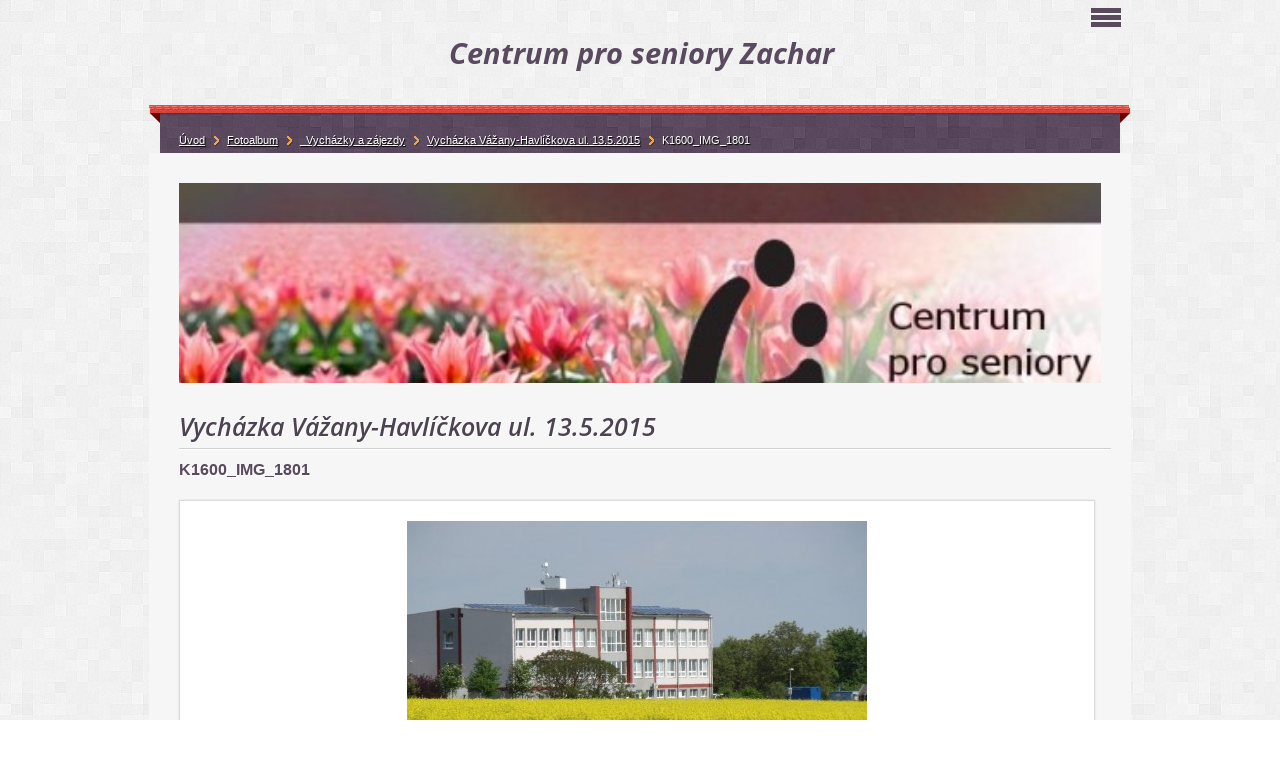

--- FILE ---
content_type: text/html; charset=UTF-8
request_url: https://www.centrum-zachar.cz/fotoalbum/_vychazky-a-zajezdy/vychazka-vazany-havlickova-ul.-13.5.2015/k1600_img_1801.html
body_size: 4946
content:
<?xml version="1.0" encoding="utf-8"?>
<!DOCTYPE html PUBLIC "-//W3C//DTD XHTML 1.0 Transitional//EN" "http://www.w3.org/TR/xhtml1/DTD/xhtml1-transitional.dtd">
<html lang="cs" xml:lang="cs" xmlns="http://www.w3.org/1999/xhtml" >

      <head>

        <meta http-equiv="content-type" content="text/html; charset=utf-8" />
        <meta name="description" content="Centrum pro seniory Zachar v Kroměříži je spolek, který se zaměřuje na aktivní stáří a zdravý životní styl seniorů. Umožňuje seniorům seberealizaci v zájmové, umělecké a tvůrčí činnosti, organizuje vzdělávací kurzy, podporuje pohybovou aktivitu seniorů, společná setkávání a navazování nových přátelství." />
        <meta name="keywords" content="Centrum pro seniory,Klub seniorů,senior,Kroměříž,zdravotně postižená mládež" />
        <meta name="robots" content="all,follow" />
        <meta name="author" content="www.centrum-zachar.cz" />
        <meta name="viewport" content="width=device-width, initial-scale=1.0">
        
        <title>
            Centrum pro seniory Zachar - Fotoalbum - _Vycházky a zájezdy - Vycházka Vážany-Havlíčkova ul. 13.5.2015 - K1600_IMG_1801
        </title>
        <link rel="stylesheet" href="https://s3a.estranky.cz/css/d1000000300.css?nc=2006183000" type="text/css" /><style type="text/css">#logo-in-content { background: #F6F6F6 url('/img/ulogo.2.jpeg') no-repeat; }</style>
<link rel="stylesheet" href="//code.jquery.com/ui/1.12.1/themes/base/jquery-ui.css">
<script src="//code.jquery.com/jquery-1.12.4.js"></script>
<script src="//code.jquery.com/ui/1.12.1/jquery-ui.js"></script>
<script type="text/javascript" src="https://s3c.estranky.cz/js/ui.js?nc=1" id="index_script" ></script>
			<script type="text/javascript">
				dataLayer = [{
					'subscription': 'true',
				}];
			</script>
			
    </head>
    <body class=" contact-active">
        <!-- Wrapping the whole page, may have fixed or fluid width -->
        <div id="whole-page">

            

            <!-- Because of the matter of accessibility (text browsers,
            voice readers) we include a link leading to the page content and
            navigation } you'll probably want to hide them using display: none
            in your stylesheet -->

            <a href="#articles" class="accessibility-links">Jdi na obsah</a>
            <a href="#navigation" class="accessibility-links">Jdi na menu</a>

            <!-- We'll fill the document using horizontal rules thus separating
            the logical chunks of the document apart -->
            <hr />

            
            
            <!-- block for skyscraper and rectangle  -->
            <div id="sticky-box">
                <div id="sky-scraper-block">
                    
                    
                </div>
            </div>
            

            <!-- block for skyscraper and rectangle  -->

            <!-- Wrapping the document's visible part -->
            <div id="document">
                <div id="in-document">
                    
                    <!-- Hamburger icon -->
                    <button type="button" class="menu-toggle" onclick="menuToggle()" id="menu-toggle">
                    	<span></span>
                    	<span></span>
                    	<span></span>
                    </button>
                    
                    <!-- header -->
  <div id="header">
     <div class="inner_frame">
        <!-- This construction allows easy image replacement -->
        <h1 class="head-center">
  <a href="https://www.centrum-zachar.cz/" title="Centrum pro seniory Zachar" style="color: 800000;"><span>Centrum pro seniory Zachar</span></a>
  <span title="Centrum pro seniory Zachar">
  </span>
</h1>
        <div id="header-decoration" class="decoration">
        </div>
     </div>
  </div>
<!-- /header -->


                    <!-- Possible clearing elements (more through the document) -->
                    <div id="clear1" class="clear">
                        &nbsp;
                    </div>
                    <hr />

                    <!-- body of the page -->
                    <div id="body">

                        <div id="nav-column">
                            <!-- Such navigation allows both horizontal and vertical rendering -->
<div id="navigation">
    <div class="inner_frame">
        <h2>Menu
            <span id="nav-decoration" class="decoration"></span>
        </h2>
        <nav>
            <menu class="menu-type-standard">
                <li class="">
  <a href="/"><span>Úvod</span></a>
     
</li><li class="">
  <a href="/clanky/o-nas.html"><span>O nás</span></a>
     
</li><li class="">
  <a href="/clanky/aktuality/"><span>Aktuality</span></a>
     
</li><li class="">
  <a href="/clanky/nase-aktivity/"><span>Naše aktivity</span></a>
     
</li><li class="">
  <a href="/fotoalbum/"><span>Fotoalbum</span></a>
     
</li><li class="">
  <a href="/clanky/ke-stazeni.html"><span>Ke stažení</span></a>
     
</li><li class="">
  <a href="/clanky/vychazky-s-majkou-podzim-2025.html"><span>Vycházky s Majkou-podzim 2025</span></a>
     
</li><li class="">
  <a href="/clanky/turnaj-ve-hre-petanque.html"><span>Turnaj ve hře pétanque </span></a>
     
</li><li class="">
  <a href="/clanky/ohlednuti-za-20tiletou-cinnosti-centra.html"><span>Ohlédnutí za 20tiletou činností Centra</span></a>
     
</li><li class="">
  <a href="/clanky/fotografie---20-let.html"><span>Fotografie - 20 let</span></a>
     
</li><li class="">
  <a href="/clanky/turnaj-v-bowlingu.html"><span>Turnaj v bowlingu </span></a>
     
</li>
            </menu>
        </nav>
        <div id="clear6" class="clear">
          &nbsp;
        </div>
    </div>
</div>
<!-- menu ending -->

                            <div id="clear2" class="clear">
                                &nbsp;
                            </div>
                            <hr />

                            <!-- main page content -->
                            <div id="content">
    
                                <div id="logo-in-content">
                                </div>
                                 
                                <script language="JavaScript" type="text/javascript">
  <!--
    index_setCookieData('index_curr_photo', 205);
  //-->
</script>

<div id="slide">
  <h2>Vycházka Vážany-Havlíčkova ul. 13.5.2015</h2>
  <div id="click">
    <h3 id="photo_curr_title">K1600_IMG_1801</h3>
    <div class="slide-img">
      <a href="/fotoalbum/_vychazky-a-zajezdy/vychazka-vazany-havlickova-ul.-13.5.2015/k1600_img_1799.html" class="previous-photo"  id="photo_prev_a" title="předchozí fotka"><span>&laquo;</span></a>  <!-- previous photo -->

      <a href="/fotoalbum/_vychazky-a-zajezdy/vychazka-vazany-havlickova-ul.-13.5.2015/k1600_img_1801.-.html" class="actual-photo" onclick="return index_photo_open(this,'_fullsize');" id="photo_curr_a"><img src="/img/mid/205/k1600_img_1801.jpg" alt="" width="460" height="345"  id="photo_curr_img" /></a>   <!-- actual shown photo -->

      <a href="/fotoalbum/_vychazky-a-zajezdy/vychazka-vazany-havlickova-ul.-13.5.2015/k1600_img_1802_a.html" class="next-photo"  id="photo_next_a" title="další fotka"><span>&raquo;</span></a>  <!-- next photo -->

      <br /> <!-- clear -->
    </div>
    <p id="photo_curr_comment">
      
    </p>
    
  </div>
  <!-- TODO: javascript -->
<script type="text/javascript">
  <!--
    var index_ss_type = "small";
    var index_ss_nexthref = "/fotoalbum/_vychazky-a-zajezdy/vychazka-vazany-havlickova-ul.-13.5.2015/k1600_img_1802_a.html";
    var index_ss_firsthref = "/fotoalbum/_vychazky-a-zajezdy/vychazka-vazany-havlickova-ul.-13.5.2015/1_600_img_1796_abc.html";
    index_ss_init ();
  //-->
</script>

  <div class="slidenav">
    <div class="back" id="photo_prev_div">
      <a href="/fotoalbum/_vychazky-a-zajezdy/vychazka-vazany-havlickova-ul.-13.5.2015/k1600_img_1799.html" id="photo_ns_prev_a">&larr; Předchozí</a>

    </div>
    <div class="forward" id="photo_next_div">
      <a href="/fotoalbum/_vychazky-a-zajezdy/vychazka-vazany-havlickova-ul.-13.5.2015/k1600_img_1802_a.html" id="photo_ns_next_a">Další &rarr;</a>

    </div>
    <a href="/fotoalbum/_vychazky-a-zajezdy/vychazka-vazany-havlickova-ul.-13.5.2015/">Zpět do složky</a>
    <br />
  </div>
  
  <script type="text/javascript">
    <!--
      index_photo_init ();
    //-->
  </script>
</div>
  
                            </div>
                            
                            <!-- /main page content -->

                            <!-- Side column left/right -->
                            <div class="column">

                                <!-- Inner column -->
                                <div class="inner_frame inner-column">

                                    <!-- Search -->
  <div id="search" class="section">
    <h2>Vyhledávání
      <span id="search-decoration" class="decoration">
      </span></h2>
    <div class="inner_frame">
      <form action="https://katalog.estranky.cz/" method="post">
        <fieldset>
          <input type="hidden" id="uid" name="uid" value="1340881" />
          <input name="key" id="key" />
          <span class="clButton">
          <input type="submit" id="sendsearch" value="Vyhledat" />
          </span>
        </fieldset>
      </form>
    </div>
  </div>
<!-- /Search -->
<hr />
                                    
                                    
                                    
                                    
                                    
                                    
                                    
                                    
                                    
                                    <!-- Contact -->
  <div id="contact-nav" class="section">
    <h2>Kontakt
      <span id="contact-nav-decoration" class="decoration">
      </span></h2>
    <div class="inner_frame">
      <address>
        <p class="contact_name">Centrum pro seniory Zachar</p><p class="contact_adress">Velehradská 625/4<br />
Kroměříž<br />
767 01<br />
<br />
vchod z Hanáckého náměstí</p><p class="contact_phone">Tel.: 728 871 826</p><p class="contact_email"><a href="mailto:centrumzachar.km@seznam.cz">centrumzachar.km@seznam.cz</a></p>
      </address>
    </div>
  </div>
<!-- /Contact -->

                                    
                                    
                                    
                                    <!-- Favorite links -->
  <div id="links" class="section">
    <h2>Oblíbené odkazy
        <span id="links-decoration" class="decoration">
        </span></h2>
    <div class="inner_frame">
      <ul>
        <li class="first ">
  <a href="http://www.kskm.cz/" title="Klub seniorů v Kroměříži ">
  Klub seniorů v Kroměříži </a></li><li class="">
  <a href="http://www.mesto-kromeriz.cz" title="Město Kroměříž">
  Město Kroměříž - oficiální stránky</a></li><li class="">
  <a href="http://www.sensen.cz/uvodni-stranka/" title="SenSen - Senzační senioři ">
  SenSen - Senzační senioři </a></li><li class="">
  <a href="http://www.kromeriz.eu/" title="Turistický portál města Kroměříže ">
  Turistický portál města Kroměříže </a></li><li class="">
  <a href="http://www.nczk.cz" title="Národní centrum zahradní kultury v KM">
  Národní centrum zahradní kultury </a></li><li class="last ">
  <a href="http://www.knihkm.cz/" title="Knihovna Kroměřížska">
  Knihovna Kroměřížska</a></li>
      </ul>
    </div>
  </div>
<!-- /Favorite links -->
<hr />

                                    <!-- Archive -->
  <div id="calendar" class="section">
    <h2>Archiv
      <span id="archive-decoration" class="decoration">
      </span></h2>
    <div class="inner_frame">
      <!-- Keeping in mind people with disabilities (summary, caption) as well as worshipers of semantic web -->
      <table summary="Tabulka představuje kalendář, sloužící k listování podle data.">
        <!-- You should hide caption using CSS -->
        <caption>
          Kalendář
        </caption>
        <tbody>
  <tr id="archive-small">
    <td class="archive-nav-l"><a href="/archiv/m/2025/12/01/">&lt;&lt;</a></td>
    <td colspan="5" class="archive-nav-c">leden / 2026</td>
    <td class="archive-nav-r">&gt;&gt;</td>
  </tr>
</tbody>

      </table>
    </div>
  </div>
<!-- /Archive -->
<hr />

                                    
                                    <!-- Stats -->
  <div id="stats" class="section">
    <h2>Statistiky
      <span id="stats-decoration" class="decoration">
      </span></h2>
    <div class="inner_frame">
      <!-- Keeping in mind people with disabilities (summary, caption) as well as worshipers of semantic web -->
      <table summary="Statistiky">

        <tfoot>
          <tr>
            <th scope="row">Online:</th>
            <td>6</td>
          </tr>
        </tfoot>

        <tbody>
          <tr>
            <th scope="row">Celkem:</th>
            <td>1259768</td>
          </tr>
          <tr>
            <th scope="row">Měsíc:</th>
            <td>28344</td>
          </tr>
          <tr>
            <th scope="row">Den:</th>
            <td>637</td>
          </tr>
        </tbody>
      </table>
    </div>
  </div>
<!-- Stats -->
<hr />
                                </div>
                                <!-- /Inner column -->

                                <div id="clear4" class="clear">
                                    &nbsp;
                                </div>

                            </div>
                            <!-- end of first column -->

                        </div>

                        <!-- Breadcrumb navigation -->
<div id="breadcrumb-nav">
  <a href="/">Úvod</a><a href="/fotoalbum/">Fotoalbum</a><a href="/fotoalbum/_vychazky-a-zajezdy/">_Vycházky a zájezdy</a><a href="/fotoalbum/_vychazky-a-zajezdy/vychazka-vazany-havlickova-ul.-13.5.2015/">Vycházka Vážany-Havlíčkova ul. 13.5.2015</a><span>K1600_IMG_1801</span>
</div>
<hr />


                        <div id="clear3" class="clear">
                            &nbsp;
                        </div>
                        <hr />


                        <div id="decoration2" class="decoration">
                        </div>
                        <!-- /Meant for additional graphics inside the body of the page -->
                    </div>
                    <!-- /body -->

                    <div id="clear5" class="clear">
                        &nbsp;
                    </div>

                    <hr />

                    <div id="clear7" class="clear">
                        &nbsp;
                    </div>

                    <div id="decoration3" class="decoration">
                    </div>
                    <div id="decoration4" class="decoration">
                    </div>
                    <!-- /Meant for additional graphics inside the document -->

                </div>
            </div>

                            <!-- Footer -->
                <div id="footer">
                    <div class="inner_frame">
                        <p>
                            &copy; 2026 eStránky.cz <span class="hide">|</span> <a class="promolink promolink-paid" href="//www.estranky.cz/" title="Tvorba webových stránek zdarma, jednoduše a do 5 minut."><strong>Tvorba webových stránek</strong></a> 
                            
                            
                            
                            
                            
                            
                        </p>
                        
                        
                    </div>
                </div>
                <!-- /Footer -->

            <div id="decoration5" class="decoration">
            </div>
            <div id="decoration6" class="decoration">
            </div>
            <!-- /Meant for additional graphics inside the page -->
            
            <!-- block for board position-->
        </div>
        <!-- NO GEMIUS -->
    </body>
</html>